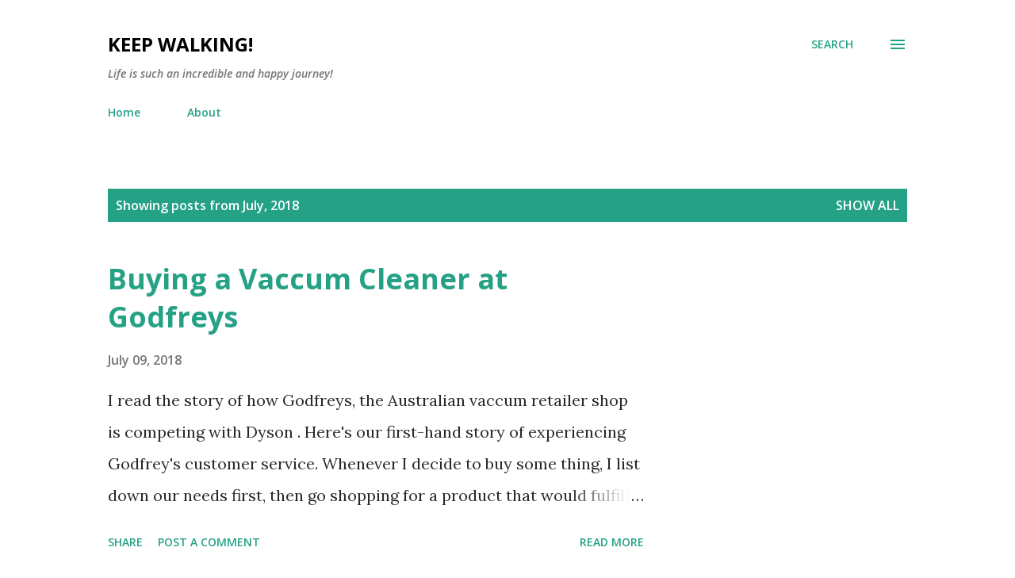

--- FILE ---
content_type: text/html; charset=utf-8
request_url: https://www.google.com/recaptcha/api2/aframe
body_size: 268
content:
<!DOCTYPE HTML><html><head><meta http-equiv="content-type" content="text/html; charset=UTF-8"></head><body><script nonce="XqGBY9XQvOxlRI0a6ecWhA">/** Anti-fraud and anti-abuse applications only. See google.com/recaptcha */ try{var clients={'sodar':'https://pagead2.googlesyndication.com/pagead/sodar?'};window.addEventListener("message",function(a){try{if(a.source===window.parent){var b=JSON.parse(a.data);var c=clients[b['id']];if(c){var d=document.createElement('img');d.src=c+b['params']+'&rc='+(localStorage.getItem("rc::a")?sessionStorage.getItem("rc::b"):"");window.document.body.appendChild(d);sessionStorage.setItem("rc::e",parseInt(sessionStorage.getItem("rc::e")||0)+1);localStorage.setItem("rc::h",'1768883860290');}}}catch(b){}});window.parent.postMessage("_grecaptcha_ready", "*");}catch(b){}</script></body></html>